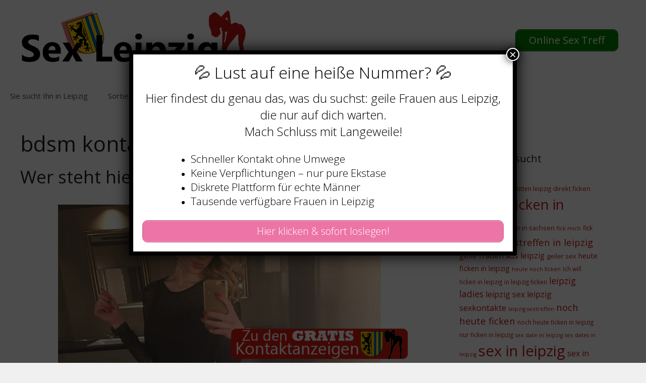

--- FILE ---
content_type: text/html; charset=UTF-8
request_url: https://www.sex-leipzig.cc/tag/bdsm-kontakte-in-sachsen/
body_size: 16349
content:
<!DOCTYPE html>
<html lang="de">
<head>
	<meta charset="UTF-8">
	<meta name='robots' content='index, follow, max-image-preview:large, max-snippet:-1, max-video-preview:-1' />
	<style>img:is([sizes="auto" i], [sizes^="auto," i]) { contain-intrinsic-size: 3000px 1500px }</style>
	<meta name="viewport" content="width=device-width, initial-scale=1">
	<!-- This site is optimized with the Yoast SEO plugin v25.5 - https://yoast.com/wordpress/plugins/seo/ -->
	<title>bdsm kontakte in sachsen Archive &#187; Sex Leipzig</title>
<style>.flying-press-lazy-bg{background-image:none!important;}</style>
<link rel='preload' href='https://www.sex-leipzig.cc/wp-content/uploads/2020/08/cropped-cropped-header.png' as='image' imagesrcset='' imagesizes=''/>
<link rel='preload' href='https://www.sex-leipzig.cc/wp-content/uploads/2023/09/640-1464.jpg' as='image' imagesrcset='https://www.sex-leipzig.cc/wp-content/uploads/2023/09/640-1464.jpg 640w, https://www.sex-leipzig.cc/wp-content/uploads/2023/09/640-1464-300x225.jpg 300w' imagesizes='(max-width: 640px) 100vw, 640px'/>
<link rel='preload' href='https://www.sex-leipzig.cc/wp-content/uploads/2020/08/footer.png' as='image' imagesrcset='' imagesizes=''/>

	<link rel="canonical" href="https://www.sex-leipzig.cc/tag/bdsm-kontakte-in-sachsen/" />
	<meta property="og:locale" content="de_DE" />
	<meta property="og:type" content="article" />
	<meta property="og:title" content="bdsm kontakte in sachsen Archive &#187; Sex Leipzig" />
	<meta property="og:url" content="https://www.sex-leipzig.cc/tag/bdsm-kontakte-in-sachsen/" />
	<meta property="og:site_name" content="Sex Leipzig" />
	<meta name="twitter:card" content="summary_large_image" />
	<script type="application/ld+json" class="yoast-schema-graph">{"@context":"https://schema.org","@graph":[{"@type":"CollectionPage","@id":"https://www.sex-leipzig.cc/tag/bdsm-kontakte-in-sachsen/","url":"https://www.sex-leipzig.cc/tag/bdsm-kontakte-in-sachsen/","name":"bdsm kontakte in sachsen Archive &#187; Sex Leipzig","isPartOf":{"@id":"https://www.sex-leipzig.cc/#website"},"primaryImageOfPage":{"@id":"https://www.sex-leipzig.cc/tag/bdsm-kontakte-in-sachsen/#primaryimage"},"image":{"@id":"https://www.sex-leipzig.cc/tag/bdsm-kontakte-in-sachsen/#primaryimage"},"thumbnailUrl":"https://www.sex-leipzig.cc/wp-content/uploads/2023/09/640-1464.jpg","breadcrumb":{"@id":"https://www.sex-leipzig.cc/tag/bdsm-kontakte-in-sachsen/#breadcrumb"},"inLanguage":"de"},{"@type":"ImageObject","inLanguage":"de","@id":"https://www.sex-leipzig.cc/tag/bdsm-kontakte-in-sachsen/#primaryimage","url":"https://www.sex-leipzig.cc/wp-content/uploads/2023/09/640-1464.jpg","contentUrl":"https://www.sex-leipzig.cc/wp-content/uploads/2023/09/640-1464.jpg","width":640,"height":480,"caption":"Wer steht hier auf BDSM in Leipzig?"},{"@type":"BreadcrumbList","@id":"https://www.sex-leipzig.cc/tag/bdsm-kontakte-in-sachsen/#breadcrumb","itemListElement":[{"@type":"ListItem","position":1,"name":"Startseite","item":"https://www.sex-leipzig.cc/"},{"@type":"ListItem","position":2,"name":"bdsm kontakte in sachsen"}]},{"@type":"WebSite","@id":"https://www.sex-leipzig.cc/#website","url":"https://www.sex-leipzig.cc/","name":"Sex Leipzig","description":"Frauen aus Sachsen sucht Sex in Leipzig","publisher":{"@id":"https://www.sex-leipzig.cc/#organization"},"potentialAction":[{"@type":"SearchAction","target":{"@type":"EntryPoint","urlTemplate":"https://www.sex-leipzig.cc/?s={search_term_string}"},"query-input":{"@type":"PropertyValueSpecification","valueRequired":true,"valueName":"search_term_string"}}],"inLanguage":"de"},{"@type":"Organization","@id":"https://www.sex-leipzig.cc/#organization","name":"Sex Leipzig","url":"https://www.sex-leipzig.cc/","logo":{"@type":"ImageObject","inLanguage":"de","@id":"https://www.sex-leipzig.cc/#/schema/logo/image/","url":"https://www.sex-leipzig.cc/wp-content/uploads/2020/08/cropped-cropped-header.png","contentUrl":"https://www.sex-leipzig.cc/wp-content/uploads/2020/08/cropped-cropped-header.png","width":460,"height":120,"caption":"Sex Leipzig"},"image":{"@id":"https://www.sex-leipzig.cc/#/schema/logo/image/"}}]}</script>
	<!-- / Yoast SEO plugin. -->


<link href='https://fonts.gstatic.com' crossorigin rel='preconnect' />
<link href='https://fonts.googleapis.com' crossorigin rel='preconnect' />
<link rel="alternate" type="application/rss+xml" title="Sex Leipzig &raquo; Feed" href="https://www.sex-leipzig.cc/feed/" />
<link rel="alternate" type="application/rss+xml" title="Sex Leipzig &raquo; Kommentar-Feed" href="https://www.sex-leipzig.cc/comments/feed/" />
<link rel="alternate" type="application/rss+xml" title="Sex Leipzig &raquo; bdsm kontakte in sachsen Schlagwort-Feed" href="https://www.sex-leipzig.cc/tag/bdsm-kontakte-in-sachsen/feed/" />
<script defer src="data:text/javascript,window._wpemojiSettings%20%3D%20%7B%22baseUrl%22%3A%22https%3A%5C%2F%5C%2Fs.w.org%5C%2Fimages%5C%2Fcore%5C%2Femoji%5C%2F16.0.1%5C%2F72x72%5C%2F%22%2C%22ext%22%3A%22.png%22%2C%22svgUrl%22%3A%22https%3A%5C%2F%5C%2Fs.w.org%5C%2Fimages%5C%2Fcore%5C%2Femoji%5C%2F16.0.1%5C%2Fsvg%5C%2F%22%2C%22svgExt%22%3A%22.svg%22%2C%22source%22%3A%7B%22concatemoji%22%3A%22https%3A%5C%2F%5C%2Fwww.sex-leipzig.cc%5C%2Fwp-includes%5C%2Fjs%5C%2Fwp-emoji-release.min.js%3Fver%3D6.8.2%22%7D%7D%3B%0A%2F%2A%21%20This%20file%20is%20auto-generated%20%2A%2F%0A%21function%28s%2Cn%29%7Bvar%20o%2Ci%2Ce%3Bfunction%20c%28e%29%7Btry%7Bvar%20t%3D%7BsupportTests%3Ae%2Ctimestamp%3A%28new%20Date%29.valueOf%28%29%7D%3BsessionStorage.setItem%28o%2CJSON.stringify%28t%29%29%7Dcatch%28e%29%7B%7D%7Dfunction%20p%28e%2Ct%2Cn%29%7Be.clearRect%280%2C0%2Ce.canvas.width%2Ce.canvas.height%29%2Ce.fillText%28t%2C0%2C0%29%3Bvar%20t%3Dnew%20Uint32Array%28e.getImageData%280%2C0%2Ce.canvas.width%2Ce.canvas.height%29.data%29%2Ca%3D%28e.clearRect%280%2C0%2Ce.canvas.width%2Ce.canvas.height%29%2Ce.fillText%28n%2C0%2C0%29%2Cnew%20Uint32Array%28e.getImageData%280%2C0%2Ce.canvas.width%2Ce.canvas.height%29.data%29%29%3Breturn%20t.every%28function%28e%2Ct%29%7Breturn%20e%3D%3D%3Da%5Bt%5D%7D%29%7Dfunction%20u%28e%2Ct%29%7Be.clearRect%280%2C0%2Ce.canvas.width%2Ce.canvas.height%29%2Ce.fillText%28t%2C0%2C0%29%3Bfor%28var%20n%3De.getImageData%2816%2C16%2C1%2C1%29%2Ca%3D0%3Ba%3Cn.data.length%3Ba%2B%2B%29if%280%21%3D%3Dn.data%5Ba%5D%29return%211%3Breturn%210%7Dfunction%20f%28e%2Ct%2Cn%2Ca%29%7Bswitch%28t%29%7Bcase%22flag%22%3Areturn%20n%28e%2C%22%5Cud83c%5Cudff3%5Cufe0f%5Cu200d%5Cu26a7%5Cufe0f%22%2C%22%5Cud83c%5Cudff3%5Cufe0f%5Cu200b%5Cu26a7%5Cufe0f%22%29%3F%211%3A%21n%28e%2C%22%5Cud83c%5Cudde8%5Cud83c%5Cuddf6%22%2C%22%5Cud83c%5Cudde8%5Cu200b%5Cud83c%5Cuddf6%22%29%26%26%21n%28e%2C%22%5Cud83c%5Cudff4%5Cudb40%5Cudc67%5Cudb40%5Cudc62%5Cudb40%5Cudc65%5Cudb40%5Cudc6e%5Cudb40%5Cudc67%5Cudb40%5Cudc7f%22%2C%22%5Cud83c%5Cudff4%5Cu200b%5Cudb40%5Cudc67%5Cu200b%5Cudb40%5Cudc62%5Cu200b%5Cudb40%5Cudc65%5Cu200b%5Cudb40%5Cudc6e%5Cu200b%5Cudb40%5Cudc67%5Cu200b%5Cudb40%5Cudc7f%22%29%3Bcase%22emoji%22%3Areturn%21a%28e%2C%22%5Cud83e%5Cudedf%22%29%7Dreturn%211%7Dfunction%20g%28e%2Ct%2Cn%2Ca%29%7Bvar%20r%3D%22undefined%22%21%3Dtypeof%20WorkerGlobalScope%26%26self%20instanceof%20WorkerGlobalScope%3Fnew%20OffscreenCanvas%28300%2C150%29%3As.createElement%28%22canvas%22%29%2Co%3Dr.getContext%28%222d%22%2C%7BwillReadFrequently%3A%210%7D%29%2Ci%3D%28o.textBaseline%3D%22top%22%2Co.font%3D%22600%2032px%20Arial%22%2C%7B%7D%29%3Breturn%20e.forEach%28function%28e%29%7Bi%5Be%5D%3Dt%28o%2Ce%2Cn%2Ca%29%7D%29%2Ci%7Dfunction%20t%28e%29%7Bvar%20t%3Ds.createElement%28%22script%22%29%3Bt.src%3De%2Ct.defer%3D%210%2Cs.head.appendChild%28t%29%7D%22undefined%22%21%3Dtypeof%20Promise%26%26%28o%3D%22wpEmojiSettingsSupports%22%2Ci%3D%5B%22flag%22%2C%22emoji%22%5D%2Cn.supports%3D%7Beverything%3A%210%2CeverythingExceptFlag%3A%210%7D%2Ce%3Dnew%20Promise%28function%28e%29%7Bs.addEventListener%28%22DOMContentLoaded%22%2Ce%2C%7Bonce%3A%210%7D%29%7D%29%2Cnew%20Promise%28function%28t%29%7Bvar%20n%3Dfunction%28%29%7Btry%7Bvar%20e%3DJSON.parse%28sessionStorage.getItem%28o%29%29%3Bif%28%22object%22%3D%3Dtypeof%20e%26%26%22number%22%3D%3Dtypeof%20e.timestamp%26%26%28new%20Date%29.valueOf%28%29%3Ce.timestamp%2B604800%26%26%22object%22%3D%3Dtypeof%20e.supportTests%29return%20e.supportTests%7Dcatch%28e%29%7B%7Dreturn%20null%7D%28%29%3Bif%28%21n%29%7Bif%28%22undefined%22%21%3Dtypeof%20Worker%26%26%22undefined%22%21%3Dtypeof%20OffscreenCanvas%26%26%22undefined%22%21%3Dtypeof%20URL%26%26URL.createObjectURL%26%26%22undefined%22%21%3Dtypeof%20Blob%29try%7Bvar%20e%3D%22postMessage%28%22%2Bg.toString%28%29%2B%22%28%22%2B%5BJSON.stringify%28i%29%2Cf.toString%28%29%2Cp.toString%28%29%2Cu.toString%28%29%5D.join%28%22%2C%22%29%2B%22%29%29%3B%22%2Ca%3Dnew%20Blob%28%5Be%5D%2C%7Btype%3A%22text%2Fjavascript%22%7D%29%2Cr%3Dnew%20Worker%28URL.createObjectURL%28a%29%2C%7Bname%3A%22wpTestEmojiSupports%22%7D%29%3Breturn%20void%28r.onmessage%3Dfunction%28e%29%7Bc%28n%3De.data%29%2Cr.terminate%28%29%2Ct%28n%29%7D%29%7Dcatch%28e%29%7B%7Dc%28n%3Dg%28i%2Cf%2Cp%2Cu%29%29%7Dt%28n%29%7D%29.then%28function%28e%29%7Bfor%28var%20t%20in%20e%29n.supports%5Bt%5D%3De%5Bt%5D%2Cn.supports.everything%3Dn.supports.everything%26%26n.supports%5Bt%5D%2C%22flag%22%21%3D%3Dt%26%26%28n.supports.everythingExceptFlag%3Dn.supports.everythingExceptFlag%26%26n.supports%5Bt%5D%29%3Bn.supports.everythingExceptFlag%3Dn.supports.everythingExceptFlag%26%26%21n.supports.flag%2Cn.DOMReady%3D%211%2Cn.readyCallback%3Dfunction%28%29%7Bn.DOMReady%3D%210%7D%7D%29.then%28function%28%29%7Breturn%20e%7D%29.then%28function%28%29%7Bvar%20e%3Bn.supports.everything%7C%7C%28n.readyCallback%28%29%2C%28e%3Dn.source%7C%7C%7B%7D%29.concatemoji%3Ft%28e.concatemoji%29%3Ae.wpemoji%26%26e.twemoji%26%26%28t%28e.twemoji%29%2Ct%28e.wpemoji%29%29%29%7D%29%29%7D%28%28window%2Cdocument%29%2Cwindow._wpemojiSettings%29%3B"></script>
<link rel='stylesheet' id='generate-fonts-css' href="https://www.sex-leipzig.cc/wp-content/cache/flying-press/4626d11e0a9b.6359debc5f58.google-font.css" media='all' />
<style id='wp-emoji-styles-inline-css'>img.wp-smiley, img.emoji {
		display: inline !important;
		border: none !important;
		box-shadow: none !important;
		height: 1em !important;
		width: 1em !important;
		margin: 0 0.07em !important;
		vertical-align: -0.1em !important;
		background: none !important;
		padding: 0 !important;
	}</style>
<link rel='stylesheet' id='wp-block-library-css' href='https://www.sex-leipzig.cc/wp-content/cache/flying-press/a06b3af98203.style.min.css' media='all' />
<style id='classic-theme-styles-inline-css'>/*! This file is auto-generated */
.wp-block-button__link{color:#fff;background-color:#32373c;border-radius:9999px;box-shadow:none;text-decoration:none;padding:calc(.667em + 2px) calc(1.333em + 2px);font-size:1.125em}.wp-block-file__button{background:#32373c;color:#fff;text-decoration:none}</style>
<style id='global-styles-inline-css'>:root{--wp--preset--aspect-ratio--square: 1;--wp--preset--aspect-ratio--4-3: 4/3;--wp--preset--aspect-ratio--3-4: 3/4;--wp--preset--aspect-ratio--3-2: 3/2;--wp--preset--aspect-ratio--2-3: 2/3;--wp--preset--aspect-ratio--16-9: 16/9;--wp--preset--aspect-ratio--9-16: 9/16;--wp--preset--color--black: #000000;--wp--preset--color--cyan-bluish-gray: #abb8c3;--wp--preset--color--white: #ffffff;--wp--preset--color--pale-pink: #f78da7;--wp--preset--color--vivid-red: #cf2e2e;--wp--preset--color--luminous-vivid-orange: #ff6900;--wp--preset--color--luminous-vivid-amber: #fcb900;--wp--preset--color--light-green-cyan: #7bdcb5;--wp--preset--color--vivid-green-cyan: #00d084;--wp--preset--color--pale-cyan-blue: #8ed1fc;--wp--preset--color--vivid-cyan-blue: #0693e3;--wp--preset--color--vivid-purple: #9b51e0;--wp--preset--color--contrast: var(--contrast);--wp--preset--color--contrast-2: var(--contrast-2);--wp--preset--color--contrast-3: var(--contrast-3);--wp--preset--color--base: var(--base);--wp--preset--color--base-2: var(--base-2);--wp--preset--color--base-3: var(--base-3);--wp--preset--color--accent: var(--accent);--wp--preset--gradient--vivid-cyan-blue-to-vivid-purple: linear-gradient(135deg,rgba(6,147,227,1) 0%,rgb(155,81,224) 100%);--wp--preset--gradient--light-green-cyan-to-vivid-green-cyan: linear-gradient(135deg,rgb(122,220,180) 0%,rgb(0,208,130) 100%);--wp--preset--gradient--luminous-vivid-amber-to-luminous-vivid-orange: linear-gradient(135deg,rgba(252,185,0,1) 0%,rgba(255,105,0,1) 100%);--wp--preset--gradient--luminous-vivid-orange-to-vivid-red: linear-gradient(135deg,rgba(255,105,0,1) 0%,rgb(207,46,46) 100%);--wp--preset--gradient--very-light-gray-to-cyan-bluish-gray: linear-gradient(135deg,rgb(238,238,238) 0%,rgb(169,184,195) 100%);--wp--preset--gradient--cool-to-warm-spectrum: linear-gradient(135deg,rgb(74,234,220) 0%,rgb(151,120,209) 20%,rgb(207,42,186) 40%,rgb(238,44,130) 60%,rgb(251,105,98) 80%,rgb(254,248,76) 100%);--wp--preset--gradient--blush-light-purple: linear-gradient(135deg,rgb(255,206,236) 0%,rgb(152,150,240) 100%);--wp--preset--gradient--blush-bordeaux: linear-gradient(135deg,rgb(254,205,165) 0%,rgb(254,45,45) 50%,rgb(107,0,62) 100%);--wp--preset--gradient--luminous-dusk: linear-gradient(135deg,rgb(255,203,112) 0%,rgb(199,81,192) 50%,rgb(65,88,208) 100%);--wp--preset--gradient--pale-ocean: linear-gradient(135deg,rgb(255,245,203) 0%,rgb(182,227,212) 50%,rgb(51,167,181) 100%);--wp--preset--gradient--electric-grass: linear-gradient(135deg,rgb(202,248,128) 0%,rgb(113,206,126) 100%);--wp--preset--gradient--midnight: linear-gradient(135deg,rgb(2,3,129) 0%,rgb(40,116,252) 100%);--wp--preset--font-size--small: 13px;--wp--preset--font-size--medium: 20px;--wp--preset--font-size--large: 36px;--wp--preset--font-size--x-large: 42px;--wp--preset--spacing--20: 0.44rem;--wp--preset--spacing--30: 0.67rem;--wp--preset--spacing--40: 1rem;--wp--preset--spacing--50: 1.5rem;--wp--preset--spacing--60: 2.25rem;--wp--preset--spacing--70: 3.38rem;--wp--preset--spacing--80: 5.06rem;--wp--preset--shadow--natural: 6px 6px 9px rgba(0, 0, 0, 0.2);--wp--preset--shadow--deep: 12px 12px 50px rgba(0, 0, 0, 0.4);--wp--preset--shadow--sharp: 6px 6px 0px rgba(0, 0, 0, 0.2);--wp--preset--shadow--outlined: 6px 6px 0px -3px rgba(255, 255, 255, 1), 6px 6px rgba(0, 0, 0, 1);--wp--preset--shadow--crisp: 6px 6px 0px rgba(0, 0, 0, 1);}:where(.is-layout-flex){gap: 0.5em;}:where(.is-layout-grid){gap: 0.5em;}body .is-layout-flex{display: flex;}.is-layout-flex{flex-wrap: wrap;align-items: center;}.is-layout-flex > :is(*, div){margin: 0;}body .is-layout-grid{display: grid;}.is-layout-grid > :is(*, div){margin: 0;}:where(.wp-block-columns.is-layout-flex){gap: 2em;}:where(.wp-block-columns.is-layout-grid){gap: 2em;}:where(.wp-block-post-template.is-layout-flex){gap: 1.25em;}:where(.wp-block-post-template.is-layout-grid){gap: 1.25em;}.has-black-color{color: var(--wp--preset--color--black) !important;}.has-cyan-bluish-gray-color{color: var(--wp--preset--color--cyan-bluish-gray) !important;}.has-white-color{color: var(--wp--preset--color--white) !important;}.has-pale-pink-color{color: var(--wp--preset--color--pale-pink) !important;}.has-vivid-red-color{color: var(--wp--preset--color--vivid-red) !important;}.has-luminous-vivid-orange-color{color: var(--wp--preset--color--luminous-vivid-orange) !important;}.has-luminous-vivid-amber-color{color: var(--wp--preset--color--luminous-vivid-amber) !important;}.has-light-green-cyan-color{color: var(--wp--preset--color--light-green-cyan) !important;}.has-vivid-green-cyan-color{color: var(--wp--preset--color--vivid-green-cyan) !important;}.has-pale-cyan-blue-color{color: var(--wp--preset--color--pale-cyan-blue) !important;}.has-vivid-cyan-blue-color{color: var(--wp--preset--color--vivid-cyan-blue) !important;}.has-vivid-purple-color{color: var(--wp--preset--color--vivid-purple) !important;}.has-black-background-color{background-color: var(--wp--preset--color--black) !important;}.has-cyan-bluish-gray-background-color{background-color: var(--wp--preset--color--cyan-bluish-gray) !important;}.has-white-background-color{background-color: var(--wp--preset--color--white) !important;}.has-pale-pink-background-color{background-color: var(--wp--preset--color--pale-pink) !important;}.has-vivid-red-background-color{background-color: var(--wp--preset--color--vivid-red) !important;}.has-luminous-vivid-orange-background-color{background-color: var(--wp--preset--color--luminous-vivid-orange) !important;}.has-luminous-vivid-amber-background-color{background-color: var(--wp--preset--color--luminous-vivid-amber) !important;}.has-light-green-cyan-background-color{background-color: var(--wp--preset--color--light-green-cyan) !important;}.has-vivid-green-cyan-background-color{background-color: var(--wp--preset--color--vivid-green-cyan) !important;}.has-pale-cyan-blue-background-color{background-color: var(--wp--preset--color--pale-cyan-blue) !important;}.has-vivid-cyan-blue-background-color{background-color: var(--wp--preset--color--vivid-cyan-blue) !important;}.has-vivid-purple-background-color{background-color: var(--wp--preset--color--vivid-purple) !important;}.has-black-border-color{border-color: var(--wp--preset--color--black) !important;}.has-cyan-bluish-gray-border-color{border-color: var(--wp--preset--color--cyan-bluish-gray) !important;}.has-white-border-color{border-color: var(--wp--preset--color--white) !important;}.has-pale-pink-border-color{border-color: var(--wp--preset--color--pale-pink) !important;}.has-vivid-red-border-color{border-color: var(--wp--preset--color--vivid-red) !important;}.has-luminous-vivid-orange-border-color{border-color: var(--wp--preset--color--luminous-vivid-orange) !important;}.has-luminous-vivid-amber-border-color{border-color: var(--wp--preset--color--luminous-vivid-amber) !important;}.has-light-green-cyan-border-color{border-color: var(--wp--preset--color--light-green-cyan) !important;}.has-vivid-green-cyan-border-color{border-color: var(--wp--preset--color--vivid-green-cyan) !important;}.has-pale-cyan-blue-border-color{border-color: var(--wp--preset--color--pale-cyan-blue) !important;}.has-vivid-cyan-blue-border-color{border-color: var(--wp--preset--color--vivid-cyan-blue) !important;}.has-vivid-purple-border-color{border-color: var(--wp--preset--color--vivid-purple) !important;}.has-vivid-cyan-blue-to-vivid-purple-gradient-background{background: var(--wp--preset--gradient--vivid-cyan-blue-to-vivid-purple) !important;}.has-light-green-cyan-to-vivid-green-cyan-gradient-background{background: var(--wp--preset--gradient--light-green-cyan-to-vivid-green-cyan) !important;}.has-luminous-vivid-amber-to-luminous-vivid-orange-gradient-background{background: var(--wp--preset--gradient--luminous-vivid-amber-to-luminous-vivid-orange) !important;}.has-luminous-vivid-orange-to-vivid-red-gradient-background{background: var(--wp--preset--gradient--luminous-vivid-orange-to-vivid-red) !important;}.has-very-light-gray-to-cyan-bluish-gray-gradient-background{background: var(--wp--preset--gradient--very-light-gray-to-cyan-bluish-gray) !important;}.has-cool-to-warm-spectrum-gradient-background{background: var(--wp--preset--gradient--cool-to-warm-spectrum) !important;}.has-blush-light-purple-gradient-background{background: var(--wp--preset--gradient--blush-light-purple) !important;}.has-blush-bordeaux-gradient-background{background: var(--wp--preset--gradient--blush-bordeaux) !important;}.has-luminous-dusk-gradient-background{background: var(--wp--preset--gradient--luminous-dusk) !important;}.has-pale-ocean-gradient-background{background: var(--wp--preset--gradient--pale-ocean) !important;}.has-electric-grass-gradient-background{background: var(--wp--preset--gradient--electric-grass) !important;}.has-midnight-gradient-background{background: var(--wp--preset--gradient--midnight) !important;}.has-small-font-size{font-size: var(--wp--preset--font-size--small) !important;}.has-medium-font-size{font-size: var(--wp--preset--font-size--medium) !important;}.has-large-font-size{font-size: var(--wp--preset--font-size--large) !important;}.has-x-large-font-size{font-size: var(--wp--preset--font-size--x-large) !important;}
:where(.wp-block-post-template.is-layout-flex){gap: 1.25em;}:where(.wp-block-post-template.is-layout-grid){gap: 1.25em;}
:where(.wp-block-columns.is-layout-flex){gap: 2em;}:where(.wp-block-columns.is-layout-grid){gap: 2em;}
:root :where(.wp-block-pullquote){font-size: 1.5em;line-height: 1.6;}</style>
<link rel='stylesheet' id='widgetopts-styles-css' href='https://www.sex-leipzig.cc/wp-content/cache/flying-press/47c53c6ddea8.widget-options.css' media='all' />
<link rel='stylesheet' id='wp-show-posts-css' href='https://www.sex-leipzig.cc/wp-content/cache/flying-press/754d003a14d5.wp-show-posts-min.css' media='all' />
<link rel='stylesheet' id='generate-style-css' href='https://www.sex-leipzig.cc/wp-content/cache/flying-press/b7e067012db6.main.min.css' media='all' />
<style id='generate-style-inline-css'>#nav-below {display:none;}
body{background-color:#f0f0f1;color:#222222;}a{color:#bc1911;}a:hover, a:focus, a:active{color:#000000;}.grid-container{max-width:1500px;}.wp-block-group__inner-container{max-width:1500px;margin-left:auto;margin-right:auto;}:root{--contrast:#222222;--contrast-2:#575760;--contrast-3:#b2b2be;--base:#f0f0f0;--base-2:#f7f8f9;--base-3:#ffffff;--accent:#1e73be;}:root .has-contrast-color{color:var(--contrast);}:root .has-contrast-background-color{background-color:var(--contrast);}:root .has-contrast-2-color{color:var(--contrast-2);}:root .has-contrast-2-background-color{background-color:var(--contrast-2);}:root .has-contrast-3-color{color:var(--contrast-3);}:root .has-contrast-3-background-color{background-color:var(--contrast-3);}:root .has-base-color{color:var(--base);}:root .has-base-background-color{background-color:var(--base);}:root .has-base-2-color{color:var(--base-2);}:root .has-base-2-background-color{background-color:var(--base-2);}:root .has-base-3-color{color:var(--base-3);}:root .has-base-3-background-color{background-color:var(--base-3);}:root .has-accent-color{color:var(--accent);}:root .has-accent-background-color{background-color:var(--accent);}body, button, input, select, textarea{font-family:"Open Sans", sans-serif;}body{line-height:1.5;}.entry-content > [class*="wp-block-"]:not(:last-child):not(.wp-block-heading){margin-bottom:1.5em;}.main-navigation .main-nav ul ul li a{font-size:14px;}.sidebar .widget, .footer-widgets .widget{font-size:17px;}@media (max-width:768px){h1{font-size:31px;}h2{font-size:27px;}h3{font-size:24px;}h4{font-size:22px;}h5{font-size:19px;}}.top-bar{background-color:#636363;color:#ffffff;}.top-bar a{color:#ffffff;}.top-bar a:hover{color:#303030;}.site-header{background-color:#ffffff;}.main-title a,.main-title a:hover{color:#222222;}.site-description{color:#757575;}.mobile-menu-control-wrapper .menu-toggle,.mobile-menu-control-wrapper .menu-toggle:hover,.mobile-menu-control-wrapper .menu-toggle:focus,.has-inline-mobile-toggle #site-navigation.toggled{background-color:rgba(0, 0, 0, 0.02);}.main-navigation,.main-navigation ul ul{background-color:#ffffff;}.main-navigation .main-nav ul li a, .main-navigation .menu-toggle, .main-navigation .menu-bar-items{color:#515151;}.main-navigation .main-nav ul li:not([class*="current-menu-"]):hover > a, .main-navigation .main-nav ul li:not([class*="current-menu-"]):focus > a, .main-navigation .main-nav ul li.sfHover:not([class*="current-menu-"]) > a, .main-navigation .menu-bar-item:hover > a, .main-navigation .menu-bar-item.sfHover > a{color:#7a8896;background-color:#ffffff;}button.menu-toggle:hover,button.menu-toggle:focus{color:#515151;}.main-navigation .main-nav ul li[class*="current-menu-"] > a{color:#7a8896;background-color:#ffffff;}.navigation-search input[type="search"],.navigation-search input[type="search"]:active, .navigation-search input[type="search"]:focus, .main-navigation .main-nav ul li.search-item.active > a, .main-navigation .menu-bar-items .search-item.active > a{color:#7a8896;background-color:#ffffff;}.main-navigation ul ul{background-color:#eaeaea;}.main-navigation .main-nav ul ul li a{color:#515151;}.main-navigation .main-nav ul ul li:not([class*="current-menu-"]):hover > a,.main-navigation .main-nav ul ul li:not([class*="current-menu-"]):focus > a, .main-navigation .main-nav ul ul li.sfHover:not([class*="current-menu-"]) > a{color:#7a8896;background-color:#eaeaea;}.main-navigation .main-nav ul ul li[class*="current-menu-"] > a{color:#7a8896;background-color:#eaeaea;}.separate-containers .inside-article, .separate-containers .comments-area, .separate-containers .page-header, .one-container .container, .separate-containers .paging-navigation, .inside-page-header{background-color:#ffffff;}.entry-title a{color:#222222;}.entry-title a:hover{color:#55555e;}.entry-meta{color:#595959;}.sidebar .widget{background-color:#ffffff;}.footer-widgets{background-color:#ffffff;}.footer-widgets .widget-title{color:#000000;}.site-info{color:#ffffff;background-color:#55555e;}.site-info a{color:#ffffff;}.site-info a:hover{color:#d3d3d3;}.footer-bar .widget_nav_menu .current-menu-item a{color:#d3d3d3;}input[type="text"],input[type="email"],input[type="url"],input[type="password"],input[type="search"],input[type="tel"],input[type="number"],textarea,select{color:#666666;background-color:#fafafa;border-color:#cccccc;}input[type="text"]:focus,input[type="email"]:focus,input[type="url"]:focus,input[type="password"]:focus,input[type="search"]:focus,input[type="tel"]:focus,input[type="number"]:focus,textarea:focus,select:focus{color:#666666;background-color:#ffffff;border-color:#bfbfbf;}button,html input[type="button"],input[type="reset"],input[type="submit"],a.button,a.wp-block-button__link:not(.has-background){color:#ffffff;background-color:#55555e;}button:hover,html input[type="button"]:hover,input[type="reset"]:hover,input[type="submit"]:hover,a.button:hover,button:focus,html input[type="button"]:focus,input[type="reset"]:focus,input[type="submit"]:focus,a.button:focus,a.wp-block-button__link:not(.has-background):active,a.wp-block-button__link:not(.has-background):focus,a.wp-block-button__link:not(.has-background):hover{color:#ffffff;background-color:#3f4047;}a.generate-back-to-top{background-color:rgba( 0,0,0,0.4 );color:#ffffff;}a.generate-back-to-top:hover,a.generate-back-to-top:focus{background-color:rgba( 0,0,0,0.6 );color:#ffffff;}:root{--gp-search-modal-bg-color:var(--base-3);--gp-search-modal-text-color:var(--contrast);--gp-search-modal-overlay-bg-color:rgba(0,0,0,0.2);}@media (max-width:768px){.main-navigation .menu-bar-item:hover > a, .main-navigation .menu-bar-item.sfHover > a{background:none;color:#515151;}}.inside-top-bar.grid-container{max-width:1580px;}.inside-header.grid-container{max-width:1580px;}.site-main .wp-block-group__inner-container{padding:40px;}.separate-containers .paging-navigation{padding-top:20px;padding-bottom:20px;}.entry-content .alignwide, body:not(.no-sidebar) .entry-content .alignfull{margin-left:-40px;width:calc(100% + 80px);max-width:calc(100% + 80px);}.rtl .menu-item-has-children .dropdown-menu-toggle{padding-left:20px;}.rtl .main-navigation .main-nav ul li.menu-item-has-children > a{padding-right:20px;}.footer-widgets-container.grid-container{max-width:1580px;}.inside-site-info.grid-container{max-width:1580px;}@media (max-width:768px){.separate-containers .inside-article, .separate-containers .comments-area, .separate-containers .page-header, .separate-containers .paging-navigation, .one-container .site-content, .inside-page-header{padding:30px;}.site-main .wp-block-group__inner-container{padding:30px;}.inside-top-bar{padding-right:30px;padding-left:30px;}.inside-header{padding-right:30px;padding-left:30px;}.widget-area .widget{padding-top:30px;padding-right:30px;padding-bottom:30px;padding-left:30px;}.footer-widgets-container{padding-top:30px;padding-right:30px;padding-bottom:30px;padding-left:30px;}.inside-site-info{padding-right:30px;padding-left:30px;}.entry-content .alignwide, body:not(.no-sidebar) .entry-content .alignfull{margin-left:-30px;width:calc(100% + 60px);max-width:calc(100% + 60px);}.one-container .site-main .paging-navigation{margin-bottom:20px;}}.is-right-sidebar{width:30%;}.is-left-sidebar{width:30%;}.site-content .content-area{width:70%;}@media (max-width:768px){.main-navigation .menu-toggle,.sidebar-nav-mobile:not(#sticky-placeholder){display:block;}.main-navigation ul,.gen-sidebar-nav,.main-navigation:not(.slideout-navigation):not(.toggled) .main-nav > ul,.has-inline-mobile-toggle #site-navigation .inside-navigation > *:not(.navigation-search):not(.main-nav){display:none;}.nav-align-right .inside-navigation,.nav-align-center .inside-navigation{justify-content:space-between;}}</style>
<link rel='stylesheet' id='generate-font-icons-css' href='https://www.sex-leipzig.cc/wp-content/cache/flying-press/b77f9e5ba86f.font-icons.min.css' media='all' />
<link rel='stylesheet' id='font-awesome-css' href='https://www.sex-leipzig.cc/wp-content/cache/flying-press/778f1af68521.font-awesome.min.css' media='all' />
<link rel='stylesheet' id='generate-child-css' href='https://www.sex-leipzig.cc/wp-content/cache/flying-press/cb186b3c2084.style.css' media='all' />
<link rel='stylesheet' id='popup-maker-site-css' href='https://www.sex-leipzig.cc/wp-content/cache/flying-press/90d6683d533f.pum-site-styles.css' media='all' />
<link rel='stylesheet' id='gp-premium-icons-css' href='https://www.sex-leipzig.cc/wp-content/cache/flying-press/ac2e2bfc10a6.icons.min.css' media='all' />
<link rel='stylesheet' id='generate-blog-css' href='https://www.sex-leipzig.cc/wp-content/cache/flying-press/09231f865a71.style.min.css' media='all' />
<script src="https://www.sex-leipzig.cc/wp-includes/js/jquery/jquery.min.js?ver=826eb77e86b0" id="jquery-core-js" defer></script>
<script src="https://www.sex-leipzig.cc/wp-includes/js/jquery/jquery-migrate.min.js?ver=9ffeb32e2d9e" id="jquery-migrate-js" defer></script>
<link rel="https://api.w.org/" href="https://www.sex-leipzig.cc/wp-json/" /><link rel="alternate" title="JSON" type="application/json" href="https://www.sex-leipzig.cc/wp-json/wp/v2/tags/1429" /><link rel="EditURI" type="application/rsd+xml" title="RSD" href="https://www.sex-leipzig.cc/xmlrpc.php?rsd" />
<meta name="generator" content="WordPress 6.8.2" />
<script type="speculationrules">{"prefetch":[{"source":"document","where":{"and":[{"href_matches":"\/*"},{"not":{"href_matches":["\/*.php","\/wp-(admin|includes|content|login|signup|json)(.*)?","\/*\\?(.+)","\/(cart|checkout|logout)(.*)?"]}}]},"eagerness":"moderate"}]}</script></head>

<body class="archive tag tag-bdsm-kontakte-in-sachsen tag-1429 wp-custom-logo wp-embed-responsive wp-theme-generatepress wp-child-theme-generatepress-child post-image-below-header post-image-aligned-center infinite-scroll right-sidebar nav-below-header one-container header-aligned-left dropdown-hover" itemtype="https://schema.org/Blog" itemscope>
	<a class="screen-reader-text skip-link" href="#content" title="Zum Inhalt springen">Zum Inhalt springen</a>		<header class="site-header grid-container" id="masthead" aria-label="Website"  itemtype="https://schema.org/WPHeader" itemscope>
			<div class="inside-header grid-container">
				<div class="site-logo">
					<a href="https://www.sex-leipzig.cc/" rel="home">
						<img  class="header-image is-logo-image" alt="Sex Leipzig" src="https://www.sex-leipzig.cc/wp-content/uploads/2020/08/cropped-cropped-header.png" width="460" height="120"  loading="eager" fetchpriority="high" decoding="async"/>
					</a>
				</div>			<div class="header-widget">
				<aside id="shortcodes-ultimate-2" class="widget inner-padding shortcodes-ultimate"><div class="textwidget"><div class="su-button-center"><a href="https://www.sex-leipzig.cc/treffpunkt.html" class="su-button su-button-style-default su-button-wide" style="color:#FFFFFF;background-color:#008000;border-color:#006700;border-radius:10px" target="_blank" rel="noopener noreferrer"><span style="color:#FFFFFF;padding:0px 26px;font-size:20px;line-height:40px;border-color:#4da74d;border-radius:10px;text-shadow:none"> Online Sex Treff</span></a></div></div></aside>			</div>
						</div>
		</header>
				<nav class="main-navigation sub-menu-right" id="site-navigation" aria-label="Primär"  itemtype="https://schema.org/SiteNavigationElement" itemscope>
			<div class="inside-navigation grid-container">
								<button class="menu-toggle" aria-controls="primary-menu" aria-expanded="false">
					<span class="mobile-menu">Menü</span>				</button>
				<div id="primary-menu" class="main-nav"><ul id="menu-top" class=" menu sf-menu"><li id="menu-item-5743" class="menu-item menu-item-type-taxonomy menu-item-object-category menu-item-5743"><a href="https://www.sex-leipzig.cc/category/sie-sucht-ihn-in-leipzig/">Sie sucht Ihn in Leipzig</a></li>
<li id="menu-item-5744" class="menu-item menu-item-type-custom menu-item-object-custom menu-item-home menu-item-has-children menu-item-5744"><a href="https://www.sex-leipzig.cc/">Sortieren<span role="presentation" class="dropdown-menu-toggle"></span></a>
<ul class="sub-menu">
	<li id="menu-item-5745" class="menu-item menu-item-type-custom menu-item-object-custom menu-item-home menu-item-has-children menu-item-5745"><a href="https://www.sex-leipzig.cc/">nach Alter<span role="presentation" class="dropdown-menu-toggle"></span></a>
	<ul class="sub-menu">
		<li id="menu-item-5746" class="menu-item menu-item-type-taxonomy menu-item-object-category menu-item-5746"><a href="https://www.sex-leipzig.cc/category/18-19/">18 &#8211; 19</a></li>
		<li id="menu-item-5747" class="menu-item menu-item-type-taxonomy menu-item-object-category menu-item-5747"><a href="https://www.sex-leipzig.cc/category/20-29/">20 &#8211; 29</a></li>
		<li id="menu-item-5748" class="menu-item menu-item-type-taxonomy menu-item-object-category menu-item-5748"><a href="https://www.sex-leipzig.cc/category/30-39/">30 &#8211; 39</a></li>
		<li id="menu-item-5749" class="menu-item menu-item-type-taxonomy menu-item-object-category menu-item-5749"><a href="https://www.sex-leipzig.cc/category/40-49/">40 &#8211; 49</a></li>
		<li id="menu-item-5750" class="menu-item menu-item-type-taxonomy menu-item-object-category menu-item-5750"><a href="https://www.sex-leipzig.cc/category/50-59/">50 &#8211; 59</a></li>
		<li id="menu-item-5751" class="menu-item menu-item-type-taxonomy menu-item-object-category menu-item-5751"><a href="https://www.sex-leipzig.cc/category/60/">60 +</a></li>
	</ul>
</li>
	<li id="menu-item-5752" class="menu-item menu-item-type-custom menu-item-object-custom menu-item-home menu-item-has-children menu-item-5752"><a href="https://www.sex-leipzig.cc/">nach Figur<span role="presentation" class="dropdown-menu-toggle"></span></a>
	<ul class="sub-menu">
		<li id="menu-item-5753" class="menu-item menu-item-type-taxonomy menu-item-object-category menu-item-5753"><a href="https://www.sex-leipzig.cc/category/dicke-kontakte/">Dicke Kontakte</a></li>
		<li id="menu-item-5754" class="menu-item menu-item-type-taxonomy menu-item-object-category menu-item-5754"><a href="https://www.sex-leipzig.cc/category/mollige-kontakte/">Mollige Kontakte</a></li>
		<li id="menu-item-5755" class="menu-item menu-item-type-taxonomy menu-item-object-category menu-item-5755"><a href="https://www.sex-leipzig.cc/category/schlanke-kontakte/">Schlanke Kontakte</a></li>
	</ul>
</li>
	<li id="menu-item-5756" class="menu-item menu-item-type-custom menu-item-object-custom menu-item-home menu-item-has-children menu-item-5756"><a href="https://www.sex-leipzig.cc/">nach Typ<span role="presentation" class="dropdown-menu-toggle"></span></a>
	<ul class="sub-menu">
		<li id="menu-item-5757" class="menu-item menu-item-type-taxonomy menu-item-object-category menu-item-5757"><a href="https://www.sex-leipzig.cc/category/alte-kontakte/">Alte Kontakte</a></li>
		<li id="menu-item-5758" class="menu-item menu-item-type-taxonomy menu-item-object-category menu-item-5758"><a href="https://www.sex-leipzig.cc/category/asia-kontakte/">Asia Kontakte</a></li>
		<li id="menu-item-5759" class="menu-item menu-item-type-taxonomy menu-item-object-category menu-item-5759"><a href="https://www.sex-leipzig.cc/category/fetisch-kontakte/">Fetisch Kontakte</a></li>
		<li id="menu-item-5760" class="menu-item menu-item-type-taxonomy menu-item-object-category menu-item-5760"><a href="https://www.sex-leipzig.cc/category/haessliche-kontakte/">Hässliche Kontakte</a></li>
		<li id="menu-item-5761" class="menu-item menu-item-type-taxonomy menu-item-object-category menu-item-5761"><a href="https://www.sex-leipzig.cc/category/junge-kontakte/">Junge Kontakte</a></li>
		<li id="menu-item-5762" class="menu-item menu-item-type-taxonomy menu-item-object-category menu-item-5762"><a href="https://www.sex-leipzig.cc/category/reife-kontakte/">Reife Kontakte</a></li>
		<li id="menu-item-5763" class="menu-item menu-item-type-taxonomy menu-item-object-category menu-item-5763"><a href="https://www.sex-leipzig.cc/category/schwarze-kontakte/">Schwarze Kontakte</a></li>
	</ul>
</li>
</ul>
</li>
</ul></div>			</div>
		</nav>
		
	<div class="site grid-container container hfeed" id="page">
				<div class="site-content" id="content">
			
	<div class="content-area" id="primary">
		<main class="site-main" id="main">
					<header class="page-header" aria-label="Seite">
			
			<h1 class="page-title">
				bdsm kontakte in sachsen			</h1>

					</header>
		<article id="post-6078" class="post-6078 post type-post status-publish format-standard has-post-thumbnail hentry category-30-39 category-fetisch-kontakte category-reife-kontakte category-schlanke-kontakte category-sie-sucht-ihn-in-leipzig tag-bdsm-kontakte-in-leipzig tag-bdsm-kontakte-in-sachsen tag-bdsm-leipzig tag-bdsm-sex tag-bdsm-treffen-in-leipzig tag-dom-aus-leipzig tag-fetisch-in-leipzig tag-sadomaso-leipzig tag-schmerzen-sex-leipzig tag-ungezogene-fotze-aus-leipzig" itemtype="https://schema.org/CreativeWork" itemscope>
	<div class="inside-article">
					<header class="entry-header">
				<h2 class="entry-title" itemprop="headline"><a href="https://www.sex-leipzig.cc/wer-steht-hier-auf-bdsm-in-leipzig/" rel="bookmark">Wer steht hier auf BDSM in Leipzig?</a></h2>			</header>
			<div class="post-image">
						
						<a href="https://www.sex-leipzig.cc/wer-steht-hier-auf-bdsm-in-leipzig/">
							<img width="640" height="480" src="https://www.sex-leipzig.cc/wp-content/uploads/2023/09/640-1464.jpg" class="attachment-full size-full wp-post-image" alt="Wer steht hier auf BDSM in Leipzig?" itemprop="image" decoding="async" fetchpriority="high" srcset="https://www.sex-leipzig.cc/wp-content/uploads/2023/09/640-1464.jpg 640w, https://www.sex-leipzig.cc/wp-content/uploads/2023/09/640-1464-300x225.jpg 300w" sizes="(max-width: 640px) 100vw, 640px"  loading="eager"/>
						</a>
					</div>
			<div class="entry-content" itemprop="text">
				<div class="su-button-center"><a href="https://www.sex-leipzig.cc/gratis-anmelden.html" class="su-button su-button-style-default su-button-wide" style="color:#FFFFFF;background-color:#008000;border-color:#006700;border-radius:10px" target="_blank" rel="noopener noreferrer"><span style="color:#FFFFFF;padding:0px 26px;font-size:20px;line-height:40px;border-color:#4da74d;border-radius:10px;text-shadow:none"> Direkt anschreiben &amp; treffen!</span></a></div>
<p>Ich bin die BDSM Diana und ich finde es gut wenn etwas Schmerzen bereitet. Es können Nadeln, Schläge, Tritte oder Klammern sein aber am besten gefallen mir Klammern beim BDSM in Leipzig. Es gefällt mir Schmerzen zu spüren. Die meisten jüngeren Männer haben leider nicht das passende Verständnis für meinen Fetisch, daher ziehen mich erfahrene Doms ab 50 an.</p>
<h2>Ich suche Dom für BDSM in Leipzig</h2>
<p>Möchtest Du mir weh tun? Ich möchte viele Schmerzen aushalten und ich finde es richtig geil, falls es sehr schmerzhaft ist. Sadomaso ist kein Spiel, es ist meine Natur. Bei BDSM Kontakten kann ich meine Seele fliegen lassen, die Schmerzen helfen mir dabei. Mein Bumsloch wird dann so entsetzlich feucht, das es mir schon etwas unangenehm ist. Es nützt nichts, ich will einen starken Kerl treffen, der kein Mitleid besitzt. An dem Problem sind leider sehr viele Beziehungen auseinander gegangen, dieses verfluchte Mitleid. Aber es ist so, das ich es weder will, geschweige denn das ich es verdiene. Ich bin einfach eine ungezogene Fotze.</p>
			</div>

					<footer class="entry-meta" aria-label="Beitragsmeta">
			<span class="cat-links"><span class="screen-reader-text">Kategorien </span><a href="https://www.sex-leipzig.cc/category/30-39/" rel="category tag">30 - 39</a>, <a href="https://www.sex-leipzig.cc/category/fetisch-kontakte/" rel="category tag">Fetisch Kontakte</a>, <a href="https://www.sex-leipzig.cc/category/reife-kontakte/" rel="category tag">Reife Kontakte</a>, <a href="https://www.sex-leipzig.cc/category/schlanke-kontakte/" rel="category tag">Schlanke Kontakte</a>, <a href="https://www.sex-leipzig.cc/category/sie-sucht-ihn-in-leipzig/" rel="category tag">Sie sucht Ihn in Leipzig</a></span> <span class="tags-links"><span class="screen-reader-text">Schlagwörter </span><a href="https://www.sex-leipzig.cc/tag/bdsm-kontakte-in-leipzig/" rel="tag">bdsm kontakte in leipzig</a>, <a href="https://www.sex-leipzig.cc/tag/bdsm-kontakte-in-sachsen/" rel="tag">bdsm kontakte in sachsen</a>, <a href="https://www.sex-leipzig.cc/tag/bdsm-leipzig/" rel="tag">bdsm leipzig</a>, <a href="https://www.sex-leipzig.cc/tag/bdsm-sex/" rel="tag">bdsm sex</a>, <a href="https://www.sex-leipzig.cc/tag/bdsm-treffen-in-leipzig/" rel="tag">bdsm treffen in leipzig</a>, <a href="https://www.sex-leipzig.cc/tag/dom-aus-leipzig/" rel="tag">dom aus leipzig</a>, <a href="https://www.sex-leipzig.cc/tag/fetisch-in-leipzig/" rel="tag">fetisch in leipzig</a>, <a href="https://www.sex-leipzig.cc/tag/sadomaso-leipzig/" rel="tag">sadomaso leipzig</a>, <a href="https://www.sex-leipzig.cc/tag/schmerzen-sex-leipzig/" rel="tag">schmerzen sex leipzig</a>, <a href="https://www.sex-leipzig.cc/tag/ungezogene-fotze-aus-leipzig/" rel="tag">ungezogene fotze aus leipzig</a></span> <span class="comments-link"><a href="https://www.sex-leipzig.cc/wer-steht-hier-auf-bdsm-in-leipzig/#respond">Schreibe einen Kommentar</a></span> 		</footer>
			</div>
</article>
		</main>
	</div>

	<div class="widget-area sidebar is-right-sidebar" id="right-sidebar" style="content-visibility: auto;contain-intrinsic-size: auto 3969.734375px;">
	<div class="inside-right-sidebar">
		<aside id="tag_cloud-2" class="widget inner-padding widget_tag_cloud"><h2 class="widget-title">Das wird gesucht</h2><div class="tagcloud"><a href="https://www.sex-leipzig.cc/tag/ao-sex-leipzig-2/" class="tag-cloud-link tag-link-310 tag-link-position-1" style="font-size: 8.7692307692308pt;" aria-label="ao sex leipzig (7 Einträge)">ao sex leipzig</a>
<a href="https://www.sex-leipzig.cc/tag/dicke-titten-leipzig/" class="tag-cloud-link tag-link-177 tag-link-position-2" style="font-size: 8.7692307692308pt;" aria-label="dicke titten leipzig (7 Einträge)">dicke titten leipzig</a>
<a href="https://www.sex-leipzig.cc/tag/direkt-ficken/" class="tag-cloud-link tag-link-92 tag-link-position-3" style="font-size: 9.5384615384615pt;" aria-label="direkt ficken (8 Einträge)">direkt ficken</a>
<a href="https://www.sex-leipzig.cc/tag/einfach-nur-ficken/" class="tag-cloud-link tag-link-171 tag-link-position-4" style="font-size: 8pt;" aria-label="einfach nur ficken (6 Einträge)">einfach nur ficken</a>
<a href="https://www.sex-leipzig.cc/tag/ficken-in-leipzig-2/" class="tag-cloud-link tag-link-82 tag-link-position-5" style="font-size: 20.923076923077pt;" aria-label="ficken in leipzig (48 Einträge)">ficken in leipzig</a>
<a href="https://www.sex-leipzig.cc/tag/ficken-in-sachsen/" class="tag-cloud-link tag-link-129 tag-link-position-6" style="font-size: 9.5384615384615pt;" aria-label="ficken in sachsen (8 Einträge)">ficken in sachsen</a>
<a href="https://www.sex-leipzig.cc/tag/fick-mich/" class="tag-cloud-link tag-link-251 tag-link-position-7" style="font-size: 8pt;" aria-label="fick mich (6 Einträge)">fick mich</a>
<a href="https://www.sex-leipzig.cc/tag/fick-mich-in-leipzig/" class="tag-cloud-link tag-link-1160 tag-link-position-8" style="font-size: 9.5384615384615pt;" aria-label="fick mich in leipzig (8 Einträge)">fick mich in leipzig</a>
<a href="https://www.sex-leipzig.cc/tag/ficktreffen-in-leipzig-2/" class="tag-cloud-link tag-link-158 tag-link-position-9" style="font-size: 13.846153846154pt;" aria-label="ficktreffen in leipzig (16 Einträge)">ficktreffen in leipzig</a>
<a href="https://www.sex-leipzig.cc/tag/geile-frauen-aus-leipzig/" class="tag-cloud-link tag-link-463 tag-link-position-10" style="font-size: 11.538461538462pt;" aria-label="geile frauen aus leipzig (11 Einträge)">geile frauen aus leipzig</a>
<a href="https://www.sex-leipzig.cc/tag/geiler-sex/" class="tag-cloud-link tag-link-94 tag-link-position-11" style="font-size: 9.5384615384615pt;" aria-label="geiler sex (8 Einträge)">geiler sex</a>
<a href="https://www.sex-leipzig.cc/tag/heute-ficken-in-leipzig/" class="tag-cloud-link tag-link-1157 tag-link-position-12" style="font-size: 10.923076923077pt;" aria-label="heute ficken in leipzig (10 Einträge)">heute ficken in leipzig</a>
<a href="https://www.sex-leipzig.cc/tag/heute-noch-ficken/" class="tag-cloud-link tag-link-519 tag-link-position-13" style="font-size: 8pt;" aria-label="heute noch ficken (6 Einträge)">heute noch ficken</a>
<a href="https://www.sex-leipzig.cc/tag/ich-will-ficken-in-leipzig/" class="tag-cloud-link tag-link-93 tag-link-position-14" style="font-size: 8.7692307692308pt;" aria-label="ich will ficken in leipzig (7 Einträge)">ich will ficken in leipzig</a>
<a href="https://www.sex-leipzig.cc/tag/in-leipzig-ficken/" class="tag-cloud-link tag-link-128 tag-link-position-15" style="font-size: 8.7692307692308pt;" aria-label="in leipzig ficken (7 Einträge)">in leipzig ficken</a>
<a href="https://www.sex-leipzig.cc/tag/leipzig-ladies/" class="tag-cloud-link tag-link-81 tag-link-position-16" style="font-size: 13.076923076923pt;" aria-label="leipzig ladies (14 Einträge)">leipzig ladies</a>
<a href="https://www.sex-leipzig.cc/tag/leipzig-sex/" class="tag-cloud-link tag-link-263 tag-link-position-17" style="font-size: 12pt;" aria-label="leipzig sex (12 Einträge)">leipzig sex</a>
<a href="https://www.sex-leipzig.cc/tag/leipzig-sexkontakte/" class="tag-cloud-link tag-link-208 tag-link-position-18" style="font-size: 12pt;" aria-label="leipzig sexkontakte (12 Einträge)">leipzig sexkontakte</a>
<a href="https://www.sex-leipzig.cc/tag/leipzig-sextreffen/" class="tag-cloud-link tag-link-281 tag-link-position-19" style="font-size: 8pt;" aria-label="leipzig sextreffen (6 Einträge)">leipzig sextreffen</a>
<a href="https://www.sex-leipzig.cc/tag/noch-heute-ficken/" class="tag-cloud-link tag-link-90 tag-link-position-20" style="font-size: 13.846153846154pt;" aria-label="noch heute ficken (16 Einträge)">noch heute ficken</a>
<a href="https://www.sex-leipzig.cc/tag/noch-heute-ficken-in-leipzig/" class="tag-cloud-link tag-link-1154 tag-link-position-21" style="font-size: 8.7692307692308pt;" aria-label="noch heute ficken in leipzig (7 Einträge)">noch heute ficken in leipzig</a>
<a href="https://www.sex-leipzig.cc/tag/nur-ficken-in-leipzig/" class="tag-cloud-link tag-link-118 tag-link-position-22" style="font-size: 8.7692307692308pt;" aria-label="nur ficken in leipzig (7 Einträge)">nur ficken in leipzig</a>
<a href="https://www.sex-leipzig.cc/tag/sex-date-in-leipzig-2/" class="tag-cloud-link tag-link-385 tag-link-position-23" style="font-size: 8pt;" aria-label="sex date in leipzig (6 Einträge)">sex date in leipzig</a>
<a href="https://www.sex-leipzig.cc/tag/sex-dates-in-leipzig/" class="tag-cloud-link tag-link-1152 tag-link-position-24" style="font-size: 8pt;" aria-label="sex dates in leipzig (6 Einträge)">sex dates in leipzig</a>
<a href="https://www.sex-leipzig.cc/tag/sex-in-leipzig/" class="tag-cloud-link tag-link-80 tag-link-position-25" style="font-size: 22pt;" aria-label="sex in leipzig (56 Einträge)">sex in leipzig</a>
<a href="https://www.sex-leipzig.cc/tag/sex-in-sachsen/" class="tag-cloud-link tag-link-249 tag-link-position-26" style="font-size: 12pt;" aria-label="sex in sachsen (12 Einträge)">sex in sachsen</a>
<a href="https://www.sex-leipzig.cc/tag/sexkontakte-in-leipzig/" class="tag-cloud-link tag-link-156 tag-link-position-27" style="font-size: 17.230769230769pt;" aria-label="sexkontakte in leipzig (27 Einträge)">sexkontakte in leipzig</a>
<a href="https://www.sex-leipzig.cc/tag/sex-kontakte-leipzig/" class="tag-cloud-link tag-link-537 tag-link-position-28" style="font-size: 13.846153846154pt;" aria-label="sex kontakte leipzig (16 Einträge)">sex kontakte leipzig</a>
<a href="https://www.sex-leipzig.cc/tag/sexkontakte-leipzig/" class="tag-cloud-link tag-link-272 tag-link-position-29" style="font-size: 13.076923076923pt;" aria-label="sexkontakte leipzig (14 Einträge)">sexkontakte leipzig</a>
<a href="https://www.sex-leipzig.cc/tag/sex-kontakt-in-leipzig/" class="tag-cloud-link tag-link-1155 tag-link-position-30" style="font-size: 8pt;" aria-label="sex kontakt in leipzig (6 Einträge)">sex kontakt in leipzig</a>
<a href="https://www.sex-leipzig.cc/tag/sexkontakt-leipzig/" class="tag-cloud-link tag-link-248 tag-link-position-31" style="font-size: 9.5384615384615pt;" aria-label="sexkontakt leipzig (8 Einträge)">sexkontakt leipzig</a>
<a href="https://www.sex-leipzig.cc/tag/sex-leipzig/" class="tag-cloud-link tag-link-127 tag-link-position-32" style="font-size: 20.769230769231pt;" aria-label="sex leipzig (47 Einträge)">sex leipzig</a>
<a href="https://www.sex-leipzig.cc/tag/sex-ohne-beziehung/" class="tag-cloud-link tag-link-86 tag-link-position-33" style="font-size: 8.7692307692308pt;" aria-label="sex ohne beziehung (7 Einträge)">sex ohne beziehung</a>
<a href="https://www.sex-leipzig.cc/tag/sextreffen-in-leipzig/" class="tag-cloud-link tag-link-91 tag-link-position-34" style="font-size: 17.384615384615pt;" aria-label="sextreffen in leipzig (28 Einträge)">sextreffen in leipzig</a>
<a href="https://www.sex-leipzig.cc/tag/sex-treffen-in-leipzig/" class="tag-cloud-link tag-link-176 tag-link-position-35" style="font-size: 14.307692307692pt;" aria-label="sex treffen in leipzig (17 Einträge)">sex treffen in leipzig</a>
<a href="https://www.sex-leipzig.cc/tag/sextreffen-leipzig/" class="tag-cloud-link tag-link-241 tag-link-position-36" style="font-size: 12pt;" aria-label="sextreffen leipzig (12 Einträge)">sextreffen leipzig</a>
<a href="https://www.sex-leipzig.cc/tag/sex-treffen-leipzig/" class="tag-cloud-link tag-link-1161 tag-link-position-37" style="font-size: 9.5384615384615pt;" aria-label="sex treffen leipzig (8 Einträge)">sex treffen leipzig</a>
<a href="https://www.sex-leipzig.cc/tag/sexy-blondine/" class="tag-cloud-link tag-link-172 tag-link-position-38" style="font-size: 8.7692307692308pt;" aria-label="sexy blondine (7 Einträge)">sexy blondine</a>
<a href="https://www.sex-leipzig.cc/tag/sie-sucht-ihn-in-leipzig/" class="tag-cloud-link tag-link-1156 tag-link-position-39" style="font-size: 13.384615384615pt;" aria-label="sie sucht ihn in leipzig (15 Einträge)">sie sucht ihn in leipzig</a>
<a href="https://www.sex-leipzig.cc/tag/single/" class="tag-cloud-link tag-link-110 tag-link-position-40" style="font-size: 8pt;" aria-label="single (6 Einträge)">single</a>
<a href="https://www.sex-leipzig.cc/tag/single-frauen-aus-leipzig/" class="tag-cloud-link tag-link-498 tag-link-position-41" style="font-size: 8.7692307692308pt;" aria-label="single frauen aus leipzig (7 Einträge)">single frauen aus leipzig</a>
<a href="https://www.sex-leipzig.cc/tag/single-leipzig/" class="tag-cloud-link tag-link-186 tag-link-position-42" style="font-size: 10.923076923077pt;" aria-label="single leipzig (10 Einträge)">single leipzig</a>
<a href="https://www.sex-leipzig.cc/tag/zum-ficken-treffen/" class="tag-cloud-link tag-link-159 tag-link-position-43" style="font-size: 13.846153846154pt;" aria-label="zum ficken treffen (16 Einträge)">zum ficken treffen</a>
<a href="https://www.sex-leipzig.cc/tag/zum-ficken-verabreden/" class="tag-cloud-link tag-link-98 tag-link-position-44" style="font-size: 8pt;" aria-label="zum ficken verabreden (6 Einträge)">zum ficken verabreden</a>
<a href="https://www.sex-leipzig.cc/tag/zum-sex-treffen-in-leipzig/" class="tag-cloud-link tag-link-168 tag-link-position-45" style="font-size: 9.5384615384615pt;" aria-label="zum sex treffen in leipzig (8 Einträge)">zum sex treffen in leipzig</a></div>
</aside><aside id="shortcodes-ultimate-3" class="widget inner-padding shortcodes-ultimate"><h2 class="widget-title">Sexy Frauen aus Leipzig</h2><div class="textwidget"><style>.wp-show-posts-columns#wpsp-4959 {margin-left: -2em; }.wp-show-posts-columns#wpsp-4959 .wp-show-posts-inner {margin: 0 0 2em 2em; }</style><section id="wpsp-4959" class=" wp-show-posts" style=""><article class=" wp-show-posts-single wpsp-clearfix post-6076 post type-post status-publish format-standard has-post-thumbnail hentry category-30-39 category-reife-kontakte category-schlanke-kontakte category-sie-sucht-ihn-in-leipzig tag-frauen-mit-titten-aus-leipzig tag-sex-leipzig tag-sexbeziehung-in-leipzig tag-sie-sucht-sex-in-leipzig tag-titten-sex-leipzig tag-versaute-sie-aus-leipzig" itemtype="http://schema.org/CreativeWork" itemscope><div class="wp-show-posts-inner" style="">						<header class="wp-show-posts-entry-header">
							<h4 class="wp-show-posts-entry-title" itemprop="headline"><a href="https://www.sex-leipzig.cc/versaute-sie-sucht-ihn-in-leipzig/" rel="bookmark">Versaute Sie sucht Ihn in Leipzig</a></h4>						</header><!-- .entry-header -->
							<div class="wp-show-posts-image  wpsp-image-center ">
			<a href="https://www.sex-leipzig.cc/versaute-sie-sucht-ihn-in-leipzig/"  title="Versaute Sie sucht Ihn in Leipzig"><img width="640" height="479" src="https://www.sex-leipzig.cc/wp-content/uploads/2023/08/640-308.jpg" class="attachment-full size-full wp-post-image" alt="Versaute Sie sucht Ihn in Leipzig" itemprop="image" decoding="async" loading="lazy" srcset="https://www.sex-leipzig.cc/wp-content/uploads/2023/08/640-308.jpg 640w, https://www.sex-leipzig.cc/wp-content/uploads/2023/08/640-308-300x225.jpg 300w" sizes="auto"  fetchpriority="low"/></a>		</div>
								<div class="wp-show-posts-entry-summary" itemprop="text">
							<p>Versaute Sie sucht Ihn aus Leipzig für eine Freundschaft mit Bonus oder auch eine anonyme Sexbeziehung mit einem sympathischen Mann&#8230;.</p>
						</div><!-- .entry-summary -->
					<div class="wpsp-read-more"><a title="Versaute Sie sucht Ihn in Leipzig" class="wp-show-posts-read-more" href="https://www.sex-leipzig.cc/versaute-sie-sucht-ihn-in-leipzig/">Weiter ...</a></div></div><!-- wp-show-posts-inner --><div class="wpsp-clear"></div></article><article class=" wp-show-posts-single wpsp-clearfix post-6075 post type-post status-publish format-standard has-post-thumbnail hentry category-50-59 category-alte-kontakte category-fetisch-kontakte category-haessliche-kontakte category-mollige-kontakte category-reife-kontakte category-sie-sucht-ihn-in-leipzig tag-bdsm-treffen-in-leipzig tag-benutz-meine-frau tag-cuckold-sex-leipzig tag-devote-amateurnutte tag-dreilochstute-aus-leipzig tag-ehefotze-aus-leipzig tag-eheskalvin tag-fick-meine-frau tag-hart-bumsen tag-kostenlos-ficken tag-oralhure-aus-leipzig tag-verheiratete-fickstute tag-willige-sau-aus-leipzig" itemtype="http://schema.org/CreativeWork" itemscope><div class="wp-show-posts-inner" style="">						<header class="wp-show-posts-entry-header">
							<h4 class="wp-show-posts-entry-title" itemprop="headline"><a href="https://www.sex-leipzig.cc/benutz-meine-frau-aus-fickstute/" rel="bookmark">Benutz meine Frau aus Fickstute</a></h4>						</header><!-- .entry-header -->
							<div class="wp-show-posts-image  wpsp-image-center ">
			<a href="https://www.sex-leipzig.cc/benutz-meine-frau-aus-fickstute/"  title="Benutz meine Frau aus Fickstute"><img width="640" height="480" src="https://www.sex-leipzig.cc/wp-content/uploads/2023/10/640-292.jpg" class="attachment-full size-full wp-post-image" alt="Benutz meine Frau aus Fickstute" itemprop="image" decoding="async" loading="lazy" srcset="https://www.sex-leipzig.cc/wp-content/uploads/2023/10/640-292.jpg 640w, https://www.sex-leipzig.cc/wp-content/uploads/2023/10/640-292-300x225.jpg 300w" sizes="auto"  fetchpriority="low"/></a>		</div>
								<div class="wp-show-posts-entry-summary" itemprop="text">
							<p>Verheiratete Fickstute voller Lust lässt sich gern fremd ficken und von Typen anspritzen. Die willige Sau ist meine unterwürfige Oralhure&#8230;</p>
						</div><!-- .entry-summary -->
					<div class="wpsp-read-more"><a title="Benutz meine Frau aus Fickstute" class="wp-show-posts-read-more" href="https://www.sex-leipzig.cc/benutz-meine-frau-aus-fickstute/">Weiter ...</a></div></div><!-- wp-show-posts-inner --><div class="wpsp-clear"></div></article></section><!-- .wp-show-posts --></div></aside>	</div>
</div>

	</div>
</div>


<div class="site-footer grid-container">
			<footer class="site-info" aria-label="Website"  itemtype="https://schema.org/WPFooter" itemscope>
			<div class="inside-site-info grid-container">
								<div class="copyright-bar">
					&copy; 2025 by sex-leipzig.cc				</div>
			</div>
		</footer>
		</div>

<div 
	id="pum-6132" 
	role="dialog" 
	aria-modal="false"
	aria-labelledby="pum_popup_title_6132"
	class="pum pum-overlay pum-theme-6123 pum-theme-lightbox popmake-overlay auto_open click_open" 
	data-popmake="{&quot;id&quot;:6132,&quot;slug&quot;:&quot;smartlink&quot;,&quot;theme_id&quot;:6123,&quot;cookies&quot;:[{&quot;event&quot;:&quot;on_popup_close&quot;,&quot;settings&quot;:{&quot;name&quot;:&quot;pum-6132&quot;,&quot;time&quot;:&quot;24 hours&quot;,&quot;path&quot;:true}}],&quot;triggers&quot;:[{&quot;type&quot;:&quot;auto_open&quot;,&quot;settings&quot;:{&quot;delay&quot;:500,&quot;cookie_name&quot;:[&quot;pum-6132&quot;]}},{&quot;type&quot;:&quot;click_open&quot;,&quot;settings&quot;:{&quot;extra_selectors&quot;:&quot;&quot;,&quot;cookie_name&quot;:null}}],&quot;mobile_disabled&quot;:null,&quot;tablet_disabled&quot;:null,&quot;meta&quot;:{&quot;display&quot;:{&quot;stackable&quot;:false,&quot;overlay_disabled&quot;:false,&quot;scrollable_content&quot;:false,&quot;disable_reposition&quot;:false,&quot;size&quot;:&quot;medium&quot;,&quot;responsive_min_width&quot;:&quot;0%&quot;,&quot;responsive_min_width_unit&quot;:false,&quot;responsive_max_width&quot;:&quot;100%&quot;,&quot;responsive_max_width_unit&quot;:false,&quot;custom_width&quot;:&quot;640px&quot;,&quot;custom_width_unit&quot;:false,&quot;custom_height&quot;:&quot;380px&quot;,&quot;custom_height_unit&quot;:false,&quot;custom_height_auto&quot;:false,&quot;location&quot;:&quot;center top&quot;,&quot;position_from_trigger&quot;:false,&quot;position_top&quot;:&quot;100&quot;,&quot;position_left&quot;:&quot;0&quot;,&quot;position_bottom&quot;:&quot;0&quot;,&quot;position_right&quot;:&quot;0&quot;,&quot;position_fixed&quot;:false,&quot;animation_type&quot;:&quot;fade&quot;,&quot;animation_speed&quot;:&quot;350&quot;,&quot;animation_origin&quot;:&quot;center top&quot;,&quot;overlay_zindex&quot;:false,&quot;zindex&quot;:&quot;1999999999&quot;},&quot;close&quot;:{&quot;text&quot;:&quot;&quot;,&quot;button_delay&quot;:&quot;0&quot;,&quot;overlay_click&quot;:false,&quot;esc_press&quot;:false,&quot;f4_press&quot;:false},&quot;click_open&quot;:[]}}" style="content-visibility: auto;contain-intrinsic-size: auto 334px;">

	<div id="popmake-6132" class="pum-container popmake theme-6123 pum-responsive pum-responsive-medium responsive size-medium">

				
							<div id="pum_popup_title_6132" class="pum-title popmake-title">
				💦 Lust auf eine heiße Nummer? 💦			</div>
		
		
				<div class="pum-content popmake-content" tabindex="0">
			<p style="text-align: center;"><span style="font-size: 24px;">Hier findest du genau das, was du suchst: geile Frauen aus Leipzig, die nur auf dich warten.</span><br />
<span style="font-size: 24px;">Mach Schluss mit Langeweile!</span></p>
<ul>
<li style="list-style-type: none;">
<ul>
<li style="list-style-type: none;">
<ul>
<li><span style="font-size: 21px;">Schneller Kontakt ohne Umwege</span></li>
<li><span style="font-size: 21px;">Keine Verpflichtungen – nur pure Ekstase</span></li>
<li><span style="font-size: 21px;">Diskrete Plattform für echte Männer</span></li>
<li><span style="font-size: 21px;">Tausende verfügbare Frauen in Leipzig</span></li>
</ul>
</li>
</ul>
</li>
</ul>
<a href="https://www.anna-live.com/masterlink/anmelden-pop.html" class="su-button su-button-style-default su-button-wide" style="color:#ffffff;background-color:#ED74A7;border-color:#be5d86;border-radius:10px" target="_blank" rel="noopener noreferrer"><span style="color:#ffffff;padding:0px 26px;font-size:20px;line-height:40px;border-color:#f39ec2;border-radius:10px;text-shadow:none"> Hier klicken &amp; sofort loslegen!</span></a>
		</div>

				
							<button type="button" class="pum-close popmake-close" aria-label="Schließen">
			×			</button>
		
	</div>

</div>
<script id="generate-a11y" defer src="data:text/javascript,%21function%28%29%7B%22use%20strict%22%3Bif%28%22querySelector%22in%20document%26%26%22addEventListener%22in%20window%29%7Bvar%20e%3Ddocument.body%3Be.addEventListener%28%22pointerdown%22%2C%28function%28%29%7Be.classList.add%28%22using-mouse%22%29%7D%29%2C%7Bpassive%3A%210%7D%29%2Ce.addEventListener%28%22keydown%22%2C%28function%28%29%7Be.classList.remove%28%22using-mouse%22%29%7D%29%2C%7Bpassive%3A%210%7D%29%7D%7D%28%29%3B"></script>
<link rel='stylesheet' id='su-shortcodes-css' href='https://www.sex-leipzig.cc/wp-content/cache/flying-press/db7009310a85.shortcodes.css' media='all' />
<!--[if lte IE 11]>
<script src="https://www.sex-leipzig.cc/wp-content/themes/generatepress/assets/js/classList.min.js?ver=79fa3301bde3" id="generate-classlist-js" defer></script>
<![endif]-->
<script id="generate-menu-js-before" defer src="data:text/javascript,var%20generatepressMenu%20%3D%20%7B%22toggleOpenedSubMenus%22%3Atrue%2C%22openSubMenuLabel%22%3A%22Untermen%5Cu00fc%20%5Cu00f6ffnen%22%2C%22closeSubMenuLabel%22%3A%22Untermen%5Cu00fc%20schlie%5Cu00dfen%22%7D%3B"></script>
<script src="https://www.sex-leipzig.cc/wp-content/themes/generatepress/assets/js/menu.min.js?ver=67148b2ff820" id="generate-menu-js" defer></script>
<script src="https://www.sex-leipzig.cc/wp-includes/js/jquery/ui/core.min.js?ver=da215ae12b95" id="jquery-ui-core-js" defer></script>
<script id="popup-maker-site-js-extra" defer src="data:text/javascript,var%20pum_vars%20%3D%20%7B%22version%22%3A%221.20.5%22%2C%22pm_dir_url%22%3A%22https%3A%5C%2F%5C%2Fwww.sex-leipzig.cc%5C%2Fwp-content%5C%2Fplugins%5C%2Fpopup-maker%5C%2F%22%2C%22ajaxurl%22%3A%22https%3A%5C%2F%5C%2Fwww.sex-leipzig.cc%5C%2Fwp-admin%5C%2Fadmin-ajax.php%22%2C%22restapi%22%3A%22https%3A%5C%2F%5C%2Fwww.sex-leipzig.cc%5C%2Fwp-json%5C%2Fpum%5C%2Fv1%22%2C%22rest_nonce%22%3Anull%2C%22default_theme%22%3A%226122%22%2C%22debug_mode%22%3A%22%22%2C%22disable_tracking%22%3A%22%22%2C%22home_url%22%3A%22%5C%2F%22%2C%22message_position%22%3A%22top%22%2C%22core_sub_forms_enabled%22%3A%221%22%2C%22popups%22%3A%5B%5D%2C%22cookie_domain%22%3A%22%22%2C%22analytics_route%22%3A%22analytics%22%2C%22analytics_api%22%3A%22https%3A%5C%2F%5C%2Fwww.sex-leipzig.cc%5C%2Fwp-json%5C%2Fpum%5C%2Fv1%22%7D%3B%0Avar%20pum_sub_vars%20%3D%20%7B%22ajaxurl%22%3A%22https%3A%5C%2F%5C%2Fwww.sex-leipzig.cc%5C%2Fwp-admin%5C%2Fadmin-ajax.php%22%2C%22message_position%22%3A%22top%22%7D%3B%0Avar%20pum_popups%20%3D%20%7B%22pum-6132%22%3A%7B%22triggers%22%3A%5B%7B%22type%22%3A%22auto_open%22%2C%22settings%22%3A%7B%22delay%22%3A500%2C%22cookie_name%22%3A%5B%22pum-6132%22%5D%7D%7D%5D%2C%22cookies%22%3A%5B%7B%22event%22%3A%22on_popup_close%22%2C%22settings%22%3A%7B%22name%22%3A%22pum-6132%22%2C%22time%22%3A%2224%20hours%22%2C%22path%22%3Atrue%7D%7D%5D%2C%22disable_on_mobile%22%3Afalse%2C%22disable_on_tablet%22%3Afalse%2C%22atc_promotion%22%3Anull%2C%22explain%22%3Anull%2C%22type_section%22%3Anull%2C%22theme_id%22%3A%226123%22%2C%22size%22%3A%22medium%22%2C%22responsive_min_width%22%3A%220%25%22%2C%22responsive_max_width%22%3A%22100%25%22%2C%22custom_width%22%3A%22640px%22%2C%22custom_height_auto%22%3Afalse%2C%22custom_height%22%3A%22380px%22%2C%22scrollable_content%22%3Afalse%2C%22animation_type%22%3A%22fade%22%2C%22animation_speed%22%3A%22350%22%2C%22animation_origin%22%3A%22center%20top%22%2C%22open_sound%22%3A%22none%22%2C%22custom_sound%22%3A%22%22%2C%22location%22%3A%22center%20top%22%2C%22position_top%22%3A%22100%22%2C%22position_bottom%22%3A%220%22%2C%22position_left%22%3A%220%22%2C%22position_right%22%3A%220%22%2C%22position_from_trigger%22%3Afalse%2C%22position_fixed%22%3Afalse%2C%22overlay_disabled%22%3Afalse%2C%22stackable%22%3Afalse%2C%22disable_reposition%22%3Afalse%2C%22zindex%22%3A%221999999999%22%2C%22close_button_delay%22%3A%220%22%2C%22fi_promotion%22%3Anull%2C%22close_on_form_submission%22%3Afalse%2C%22close_on_form_submission_delay%22%3A%220%22%2C%22close_on_overlay_click%22%3Afalse%2C%22close_on_esc_press%22%3Afalse%2C%22close_on_f4_press%22%3Afalse%2C%22disable_form_reopen%22%3Afalse%2C%22disable_accessibility%22%3Afalse%2C%22theme_slug%22%3A%22lightbox%22%2C%22id%22%3A6132%2C%22slug%22%3A%22smartlink%22%7D%7D%3B"></script>
<script src="//www.sex-leipzig.cc/wp-content/uploads/pum/pum-site-scripts.js?ver=298fbc72e90f" id="popup-maker-site-js" defer></script>
<script src="https://www.sex-leipzig.cc/wp-content/plugins/gp-premium/blog/functions/js/infinite-scroll.pkgd.min.js?ver=499fb9bf2376" id="infinitescroll-js" defer></script>
<script id="generate-blog-js-extra" defer src="data:text/javascript,var%20generateBlog%20%3D%20%7B%22more%22%3A%22%2B%20Weitere%22%2C%22loading%22%3A%22L%5Cu00e4dt%20...%22%2C%22icon%22%3Anull%2C%22masonryInit%22%3A%7B%22columnWidth%22%3A%22.grid-sizer%22%2C%22itemSelector%22%3A%22none%22%2C%22stamp%22%3A%22.page-header%22%2C%22percentPosition%22%3Atrue%2C%22stagger%22%3A30%2C%22visibleStyle%22%3A%7B%22transform%22%3A%22translateY%280%29%22%2C%22opacity%22%3A1%7D%2C%22hiddenStyle%22%3A%7B%22transform%22%3A%22translateY%285px%29%22%2C%22opacity%22%3A0%7D%7D%2C%22infiniteScrollInit%22%3A%7B%22path%22%3A%22.nav-links%20.next%22%2C%22append%22%3A%22%23main%20article%22%2C%22history%22%3Afalse%2C%22loadOnScroll%22%3Afalse%2C%22button%22%3A%22.load-more%20a%22%2C%22scrollThreshold%22%3Afalse%7D%7D%3B"></script>
<script src="https://www.sex-leipzig.cc/wp-content/plugins/gp-premium/blog/functions/js/scripts.min.js?ver=a0c6f87c188e" id="generate-blog-js" defer></script>

<style>div.sticky {
    position: -webkit-sticky;
    z-index: 100;
    position: sticky;
    bottom: 0;
    font-size: 20px;
}</style>

<div class="sticky">
	<div align="center">
		<a href="https://www.sex-leipzig.cc/gratis-kontaktanzeigen.html" target="_blank" rel=“nofollow“><img src="https://www.sex-leipzig.cc/wp-content/uploads/2020/08/footer.png" width="350" alt="Sextreffen in Leipzig"  height="60" loading="eager" fetchpriority="high" decoding="async"/></a>
	</div>
</div>

<!-- Matomo -->
<script data-loading-method="user-interaction" data-src="data:text/javascript,var%20_paq%20%3D%20window._paq%20%3D%20window._paq%20%7C%7C%20%5B%5D%3B%0A%20%20%2F%2A%20tracker%20methods%20like%20%22setCustomDimension%22%20should%20be%20called%20before%20%22trackPageView%22%20%2A%2F%0A%20%20_paq.push%28%5B%27trackPageView%27%5D%29%3B%0A%20%20_paq.push%28%5B%27enableLinkTracking%27%5D%29%3B%0A%20%20%28function%28%29%20%7B%0A%20%20%20%20var%20u%3D%22%2F%2Fdating-counter.top%2F%22%3B%0A%20%20%20%20_paq.push%28%5B%27setTrackerUrl%27%2C%20u%2B%27matomo.php%27%5D%29%3B%0A%20%20%20%20_paq.push%28%5B%27setSiteId%27%2C%20%2758%27%5D%29%3B%0A%20%20%20%20var%20d%3Ddocument%2C%20g%3Dd.createElement%28%27script%27%29%2C%20s%3Dd.getElementsByTagName%28%27script%27%29%5B0%5D%3B%0A%20%20%20%20g.async%3Dtrue%3B%20g.src%3Du%2B%27matomo.js%27%3B%20s.parentNode.insertBefore%28g%2Cs%29%3B%0A%20%20%7D%29%28%29%3B"></script>
<!-- End Matomo Code -->


<script>!function(e){"function"==typeof define&&define.amd?define(e):e()}(function(){!function(){var e,t=!1,n=!1,r=Array.from(document.querySelectorAll("script[data-loading-method][data-src]")),o=r.filter(function(e){return"idle"===e.dataset.loadingMethod}),a=r.filter(function(e){return"user-interaction"===e.dataset.loadingMethod}),i=document.querySelectorAll("link[data-href]");if(r.length||i.length){var c=["readystatechange","DOMContentLoaded","load"],u={readystatechange:[],DOMContentLoaded:[],load:[]},l=!1,d=EventTarget.prototype.addEventListener;EventTarget.prototype.addEventListener=function(e,t,n){if(!l||!c.includes(e))return d.call(this,e,t,n);u[e].push({target:this,listener:t,options:n})};var s=[{event:"click",target:document},{event:"mousemove",target:document},{event:"keydown",target:document},{event:"touchstart",target:document},{event:"touchmove",target:document},{event:"scroll",target:window}],f=function(e){s.forEach(function(t){return t.target.addEventListener(t.event,e,{passive:!0})})},v=function(e){s.forEach(function(t){return t.target.removeEventListener(t.event,e)})};window.requestIdleCallback=window.requestIdleCallback||function(e){return setTimeout(function(){var t=Date.now();e({didTimeout:!1,timeRemaining:function(){return Math.max(0,50-(Date.now()-t))}})},1)};var g=[],h=function(e){return g.push(e)};document.addEventListener("click",h,{passive:!0}),o.length&&window.requestIdleCallback(function(){return m(o)}),a.length&&(f(y),e=setTimeout(y,5e3)),f(function e(){i.forEach(function(e){e.href=e.getAttribute("data-href"),e.removeAttribute("data-href")}),v(e)})}function m(e){e.forEach(function(e){var t=e.getAttribute("data-src");if(!t.includes("data:")){var n=document.createElement("link");n.rel="preload",n.as="script",n.href=t,document.head.appendChild(n)}}),function r(o){if(o>e.length-1)n||(window.jQuery&&t&&window.jQuery.holdReady(!1),c.forEach(function(e){u[e].forEach(function(t){var n=t.target,r=t.listener;try{var o=new Event(e,{bubbles:!0,cancelable:!0});r.call(n,o)}catch(t){console.error("Error executing "+e+" listener:",t)}}),u[e].length=0}),document.removeEventListener("click",h),g.forEach(function(e){var t;return null==(t=e.target)?void 0:t.dispatchEvent(new MouseEvent("click",{bubbles:!0,cancelable:!0,clientX:e.clientX,clientY:e.clientY}))}),g.length=0,n=!0);else{var a=e[o].getAttribute("data-src");window.jQuery&&"function"==typeof window.jQuery.holdReady&&!t&&(window.jQuery.holdReady(!0),t=!0),window.requestIdleCallback(function(){var e=document.createElement("script");l=!0;var t=setTimeout(function(){l&&(l=!1,r(o+1))},1500);e.onload=function(){clearTimeout(t),l=!1,r(o+1)},e.onerror=function(){clearTimeout(t),l=!1,r(o+1)},e.src=a,document.head.appendChild(e)})}}(0)}function y(){e&&clearTimeout(e),v(y),m(a)}}(),[{selector:"video[data-lazy-src],iframe[data-lazy-src]",callback:function(e){return function(t){if(t.isIntersecting){var n=t.target.getAttribute("data-lazy-src");t.target.setAttribute("src",n),e.unobserve(t.target)}}}},{selector:".flying-press-lazy-bg",callback:function(e){return function(t){t.isIntersecting&&(t.target.classList.remove("flying-press-lazy-bg"),e.unobserve(t.target))}}},{selector:'[style*="content-visibility"]',callback:function(e){return function(t){t.isIntersecting&&(t.target.style.removeProperty("content-visibility"),t.target.style.removeProperty("contain-intrinsic-size"),e.unobserve(t.target))}}}].forEach(function(e){var t=e.selector,n=e.callback,r=new IntersectionObserver(function(e){e.forEach(n(r))},{rootMargin:"300px"});document.querySelectorAll(t).forEach(function(e){return r.observe(e)})})});
</script>
</body>
</html>
<!-- Powered by FlyingPress for lightning-fast performance. Learn more: https://flyingpress.com. Cached at 1752999237 -->

--- FILE ---
content_type: text/css
request_url: https://www.sex-leipzig.cc/wp-content/cache/flying-press/ac2e2bfc10a6.icons.min.css
body_size: 97
content:
@font-face{font-display:swap;font-family:'GP Premium';src:url(https://www.sex-leipzig.cc/wp-content/plugins/gp-premium/general/icons/gp-premium.eot);src:url(https://www.sex-leipzig.cc/wp-content/plugins/gp-premium/general/icons/gp-premium.eot#iefix) format('embedded-opentype'),url(https://www.sex-leipzig.cc/wp-content/plugins/gp-premium/general/icons/gp-premium.ttf) format('truetype'),url(https://www.sex-leipzig.cc/wp-content/plugins/gp-premium/general/icons/gp-premium.woff) format('woff'),url(https://www.sex-leipzig.cc/wp-content/plugins/gp-premium/general/icons/gp-premium.svg#gp-premium) format('svg');font-weight:400;font-style:normal}